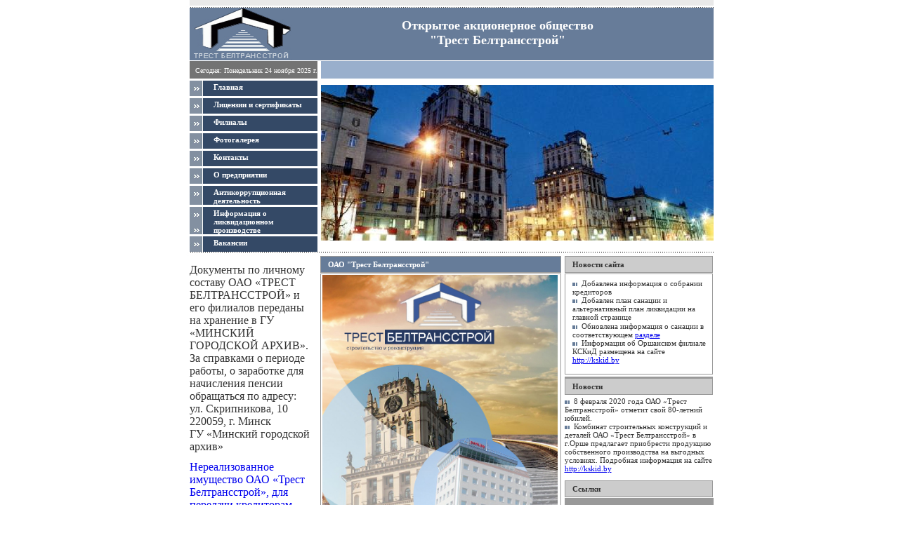

--- FILE ---
content_type: text/html
request_url: http://trestbts.by/
body_size: 11449
content:
<html>
<head><meta charset="windows-1251">
	<title>Трест Белтрансстрой - главная страница</title>
	<style type="text/css"><!--
td {
	text-align: left;
	vertical-align: top;
	font-family:Tahoma;
	font-size:11px;
	color:#333333;
}
a {
	text-decoration: none;
}
a.1 {
	text-decoration: none;
	color: 000000;
}
.t11 {
	font-family: Tahoma;
	font-size: 11px;
	font-style: normal;
}
body  {margin:0px;padding:0px}
#rol { background-image:url(images/m1r.jpg); cursor:hand}
#bg { background-image:url(images/m1.jpg)}
.style1 {
	color: #667c99;
	font-size: 10px;
}
.style2 {
	color: #FFFFFF;
	font-size: 10px;
}
.style3 {color: #FFFFFF}
.style4 {color: #333333}
.style5 {color: #505050}
.style6 {color: #667c99}
-->
	</style>
</head>
<!--Код отслеживания статистики посещений Google --><script type="text/javascript">
var gaJsHost = (("https:" == document.location.protocol) ? "https://ssl." : "http://www.");
document.write(unescape("%3Cscript src='" + gaJsHost + "google-analytics.com/ga.js' type='text/javascript'%3E%3C/script%3E"));
</script><script type="text/javascript">
try {
var pageTracker = _gat._getTracker("UA-7317338-1");
pageTracker._trackPageview();
} catch(err) {}</script>
<body bgcolor="#FFFFFF" leftmargin="0" marginheight="0" marginwidth="0" topmargin="0"><!-- ImageReady Slices (01 company.psd - Slices: 05, 06, 08, 10, bot, centr, logo, top) -->
<table align="center" border="0" cellpadding="0" cellspacing="0" width="751">
	<tbody>
		<tr>
			<td><img alt="" height="11" src="images/top1.jpg" width="751" /></td>
		</tr>
		<tr>
			<td alt="" height="75" valign="top" width="751">
			<table border="0" cellpadding="0" cellspacing="0" width="751">
				<tbody>
					<tr>
						<td width="5"></td>
						<td><img alt="" height="75" src="images/logo.jpg" width="146" /></td>
						<td alt="" bgcolor="#677C99" height="75" valign="top" width="605">
						<div align="center" class="style1" style="padding-right:15px; padding-top:15px "><font color="#ffffff" size="4"><b>Открытое акционерное общество<br />
						&quot;Трест Белтрансстрой&quot;</b></font></div>
						</td>
					</tr>
					<tr>
						<td><img alt="" height="1" src="images/spacer.gif" width="5" /></td>
					</tr>
				</tbody>
			</table>
			</td>
		</tr>
		<tr>
			<td alt="" height="25" valign="top" width="751">
			<table border="0" cellpadding="0" cellspacing="0" width="751">
				<tbody>
					<tr>
						<td><img alt="" height="25" src="images/spacer.gif" width="5" /></td>
						<td alt="" bgcolor="#737373" height="25" valign="top" width="182">
						<div class="style2" style="padding-left:8px; padding-top:8px ">Сегодня: <script language="javascript" type="text/javascript">
var d = new Date();

var day=new Array("Воскресенье","Понедельник","Вторник",
"Среда","Четверг","Пятница","Суббота");

var month=new Array("января","февраля","марта","апреля","мая","июня",
"июля","августа","сентября","октября","ноября","декабря");

document.write(day[d.getDay()]+" " +d.getDate()+ " " + month[d.getMonth()]
+ " " + d.getFullYear() + " г.");
</script></div>
						</td>
						<td><img alt="" height="25" src="images/spacer.gif" width="5" /></td>
						<td alt="" bgcolor="#99AFCC" height="25" valign="top" width="559"></td>
					</tr>
				</tbody>
			</table>
			</td>
		</tr>
		<tr>
			<td alt="" height="160" valign="top" width="751">
			<table border="0" cellpadding="0" cellspacing="0" width="751">
				<tbody>
					<tr>
						<td alt="" height="160" rowspan="3" valign="top" width="192">
						<div style="padding-left:5px; padding-top:3px ">
						<table border="0" cellpadding="0" cellspacing="0" width="182">
							<tbody>
								<tr>
									<td height="22" id="bg" onmouseout="this.id='bg';" onmouseover="this.id='rol';" valign="top" width="182">
									<div style="padding-top:3px; padding-left:34px "><a class="style3" href="index.html"><strong>Главная</strong></a></div>
									</td>
								</tr>
								<tr>
									<td><img alt="" height="3" src="images/spacer.gif" width="182" /></td>
								</tr>
								<tr>
									<td height="22" id="bg" onmouseout="this.id='bg';" onmouseover="this.id='rol';" valign="top" width="182">
									<div style="padding-top:3px; padding-left:34px "><a class="style3" href="lic.html"><strong>Лицензии и сертификаты</strong></a></div>
									</td>
								</tr>
								<tr>
									<td><img alt="" height="3" src="images/spacer.gif" width="182" /></td>
								</tr>
								<tr>
									<td height="22" id="bg" onmouseout="this.id='bg';" onmouseover="this.id='rol';" valign="top" width="182">
									<div style="padding-top:3px; padding-left:34px "><a class="style3" href="filials.html"><strong>Филиалы</strong></a></div>
									</td>
								</tr>
								<tr>
									<td><img alt="" height="3" src="images/spacer.gif" width="182" /></td>
								</tr>
								<tr>
									<td height="22" id="bg" onmouseout="this.id='bg';" onmouseover="this.id='rol';" valign="top" width="182">
									<div style="padding-top:3px; padding-left:34px "><a class="style3" href="photos.html"><strong>Фотогалерея</strong></a></div>
									</td>
								</tr>
								<tr>
									<td><img alt="" height="3" src="images/spacer.gif" width="182" /></td>
								</tr>
								<tr>
									<td height="22" id="bg" onmouseout="this.id='bg';" onmouseover="this.id='rol';" valign="top" width="182">
									<div style="padding-top:3px; padding-left:34px "><a class="style3" href="contacts.html"><strong>Контакты</strong></a></div>
									</td>
								</tr>
								<tr>
									<td><img alt="" height="3" src="images/spacer.gif" width="182" /></td>
								</tr>
								<tr>
									<td height="22" id="bg" onmouseout="this.id='bg';" onmouseover="this.id='rol';" valign="top" width="182">
									<div style="padding-top:3px; padding-left:34px "><a class="style3" href="about.html"><strong>О предприятии</strong></a></div>
									</td>
								</tr>
								<tr>
									<td><img alt="" height="3" src="images/spacer.gif" width="182" /></td>
								</tr>
								<tr>
									<td height="22" id="bg" onmouseout="this.id='bg';" onmouseover="this.id='rol';" valign="top" width="182">
									<div style="padding-top:3px; padding-left:34px "><a class="style3" href="antikor.html"><strong>Антикоррупционная деятельность</strong></a></div>
									</td>
								</tr>
								<tr>
									<td><img alt="" height="3" src="images/spacer.gif" width="182" /></td>
								</tr>
								<tr>
									<td height="22" id="bg" onmouseout="this.id='bg';" onmouseover="this.id='rol';" valign="top" width="182">
									<div style="padding-top:3px; padding-left:34px "><strong><a class="style3" href="info.html">Информация о ликвидационном производстве</a></strong></div>
									</td>
								</tr>
								<tr>
									<td><img alt="" height="3" src="images/spacer.gif" width="182" /></td>
								</tr>
								<tr>
									<td height="22" id="bg" onmouseout="this.id='bg';" onmouseover="this.id='rol';" valign="top" width="182">
									<div style="padding-top:3px; padding-left:34px "><a class="style3" href="vakansii.html"><strong>Вакансии</strong></a></div>
									</td>
								</tr>
							</tbody>
						</table>
						</div>
						</td>
						<td colspan="3"><img alt="" height="3" src="images/spacer.gif" width="559" /></td>
					</tr>
					<tr>
						<td alt="" background="images/top.jpg" height="222" valign="top" width="559"></td>
					</tr>
					<tr>
						<td colspan="3"><img alt="" height="5" src="images/spacer.gif" width="559" /></td>
					</tr>
				</tbody>
			</table>
			</td>
		</tr>
		<tr>
			<td><img alt="" height="6" src="images/centr.jpg" width="751" /></td>
		</tr>
		<tr>
			<td alt="" height="373" valign="top" width="751">
			<table border="0" cellpadding="0" cellspacing="0" width="751">
				<tbody>
					<tr>
						<td rowspan="2"><img alt="" height="373" src="images/spacer.gif" width="5" /></td>
						<td alt="" height="373" rowspan="2" valign="top" width="182">
						<div>
						<table bgcolor="#999999" border="0" cellpadding="1" cellspacing="0">
							<tbody>
								<tr><!--<td valign="top">
									<table bgcolor="#FFFFFF" border="0" cellpadding="0" cellspacing="0" height="79" width="180">
										<tbody>
											<tr>
												<td style="padding-left:10px; padding-top:7px; padding-right:9px " valign="top">
												<div class="style4"><strong>Коммерческое предложение</strong></div>

												<div align="left" style="color:#667C99; line-height:12px; padding-top:3px ">ОАО &laquo;Трест Белтрансстрой&raquo; предлагает к реализации встроенное изолированное административное помещение конторы площадью 447,2 кв. м (в т.ч. 1-й этаж &ndash; 216,1 кв. м, 2-й этаж &ndash; 231,1 кв. м), расположенное по адресу:<br />
												г. Брест, ул. Менжинского, 30, филиал СМП-678. Ориентировочная цена<br />
												за 1 кв. м - 860 долларов США.<br />
												Тел. с 8-00 до 17-00<br />
												+375-17-200-92-72</div>
												</td>
											</tr>
										</tbody>
									</table>
									</td>-->
								</tr>
							</tbody>
						</table>
						</div>

						<!--<p>Уважаемые кредиторы!</p>

						<p>Приглашаем Вас принять участие&nbsp; в повторном общем собрании кредиторов ОАО &laquo;Трест Белтрансстрой&raquo; по вопросу согласования изменений в план санации ОАО &laquo;Трест Белтрансстрой&raquo; в заочной форме.</p>

						<p><a href="http://trestbts.by/files/Объявление.pdf">Объявление</a></p>
						
						<p><span style="font-size:11px;">Общее собрание кредиторов ОАО «Трест Белтрансстрой» по вопросам:
                        <p><span style="font-size:11px;">1. Утверждение актуализированного плана санации ОАО «Трест Белтрансстрой» (по состоянию на май 2020);
                        <p><span style="font-size:11px;">2. Согласование внесение изменений в реестр требований кредиторов ОАО «Трест Белтрансстрой» перенос суммы задолженности перед Инспекцией по налогам и сборам Республики Беларусь по Советскому району г. Гомеля кредитору Инспекции по налогам и сборам Республики Беларусь по Московскому району г. Минска.
                        <p><span style="font-size:11px;">Собрание кредиторов состоится 29.05.2020 в 10 час. 00 мин. по месту расположения ОАО «Трест Белтрансстрой» по адресу: г. Минск, ул. Советская, 8. С планом санации ОАО «Трест Белтрансстрой» кредиторы могут ознакомиться на официальном сайте ОАО «Трест Белтрансстрой»  www.trestbts.by
                        </span></p>
						
						<p><a href="http://trestbts.by/files/План санации Трест Белстрансстрой май 2020.pdf">План санации май 2020</a></p>
						
						<p><a href="http://trestbts.by/files/Plan likvidacii_кредиторам 30.01.2020.pdf">План ликвидации 18.10.2019</a></p>
						
						<p><a href="http://trestbts.by/files/Бюллетень собрания 02.08.2019.pdf">Бюллетень собрания 02.08.2019</a></p>

					    <p><a href="http://trestbts.by/files/Приложение 1 к бюллетеню для голосования.pdf">Приложение 1 к бюллетеню для голосования</a></p>

						<p><span style="font-size:12px;"><a href="http://trestbts.by/files/Решение суда о санации_17.01.2019.PDF"><tt class="letterText">Решение &nbsp;суда об &nbsp;экономической &nbsp;несостоятельности &nbsp;с &nbsp;САНАЦИЕЙ &nbsp;ОАО &quot;Трест<br />
						Белтрансстрой&quot;</tt></a></span></p>

						<p><a href="http://trestbts.by/files/Отчёт управляющего от 31.10.PDF">Отчёт управляющего от 31.10.2018 </a></p>

						<p><a href="http://trestbts.by/files/Отчёт управляющего от 30.11.PDF">Отчёт управляющего от 30.11.2018 </a></p>

						<p><span style="font-family:times new roman,times,serif;"><span style="font-size:16px;"><a href="http://trestbts.by/ПРОТОКОЛ МАиС о согласовании плана санации.PDF"><tt class="letterText">Протокол заседания комиссии Минстройархитектуры &quot;О СОГЛАСОВАНИИ ПЛАНА САНАЦИИ&quot;</tt></a></span></span></p> -->

                        <p><span style="font-family:times new roman,times,serif;"><span style="font-size:16px;"><a>Документы по личному составу ОАО «ТРЕСТ БЕЛТРАНССТРОЙ» и его филиалов переданы на хранение  в ГУ «МИНСКИЙ ГОРОДСКОЙ АРХИВ». За справками о периоде работы, о заработке для начисления пенсии обращаться по адресу: <br>ул. Скрипникова, 10 <br>220059, г. Минск <br>ГУ «Минский городской архив»</a></span></span></p>
                        
                        <p><span style="font-family:times new roman,times,serif;"><span style="font-size:16px;"><a href="http://trestbts.by/files/Имущество_нереализованное.xls">Нереализованное имущество ОАО «Трест Белтрансстрой», для передачи кредиторам</a></span></span></p>
                        
                        <p><span style="font-family:times new roman,times,serif;"><span style="font-size:16px;"><a href="http://trestbts.by/files/Contacts.docx">ИЗМЕНИЛСЯ ЮРИДИЧЕСКИЙ АДРЕС И КОНТАКТЫ<br>ОАО «ТРЕСТ БЕЛТРАНССТРОЙ»</a></span></span></p>
                        
						<p><span style="font-family:times new roman,times,serif;"><span style="font-size:16px;"><a href="http://trestbts.by/files/РЕЕСТР  17.12.2020 .xls">Реестр требований кредиторов ОАО &quot;Трест Белтрансстрой&quot;</a></span></span></p>

						<p><span style="font-family:times new roman,times,serif;"><span style="font-size:16px;"><a href="http://trestbts.by/files/Информация для конкурсных кредиторов 2-ой очереди.doc">Информация для конкурсных кредиторов  2-ой очереди</a></span></span></p>

						<!--<p></p>
						
						<p><span style="font-size:12px;"><span style="font-family:times new roman,times,serif;"><tt>23 января 2020 года</tt></span></span></p>
						
						<p><a href="http://trestbts.by/files/Повестка дня_30.01.2020.doc">Повестка дня</a></p>
						
						<p><span style="font-size:11px;">Общее собрание кредиторов ОАО &laquo;Трест Белтрансстрой&raquo; по вопросам согласования изменений в план санации ОАО &laquo;Трест Белтрансстрой&raquo;», согласование альтернативного плана ликвидации,<br />
						а также иных вопросов, входящих в компетенцию собрания кредиторов, состоится 30.01.2020 в 14.00 в малом актовом зале ГХУ Управления делами Президента Республики Беларусь по адресу: г. Минск, ул. Мясникова, 39.</span></p>

						<p><span style="font-size:12px;"><span style="font-family:times new roman,times,serif;"><tt>22 июля 2019 года</tt></span></span></p>

						<p><span style="font-size:11px;">Общее собрание кредиторов ОАО &laquo;Трест Белтрансстрой&raquo; по вопросам согласования изменений в план санации ОАО &laquo;Трест Белтрансстрой&raquo;, а также защиты требований кредиторов состоится<br />
						30.07.2019 в 11.00 в актовом зале ГХУ Управления делами Президента Республики Беларусь по адресу: г. Минск, ул. Мясникова, 39 (актовый зал).</span></p>

						<p><a href="http://trestbts.by/files/Изменения в план санации.pdf">Изменения в план санации</a></p>

						<p></p>

						<p><tt class="letterText">26 октября 2018 года</tt></p>

						<p>Собрание кредиторов ОАО &laquo;Трест Белтрансстрой&raquo; для повторного голосования по вопросу утверждения плана <span style="font-size:16px;">санации</span>, а также защиты требований кредиторов, состоится 05 ноября 2018г. в 14 час. 00 мин. в актовом зале ГХУ Управления делами Президента Республики Беларусь по адресу: г. Минск, ул. Мясникова, 39.</p>

						<p></p>

						<p>&nbsp;<br />
						<tt class="letterText">28 сентября 2018 года</tt></p>

						<div style="padding-top:5px ">
						<p>Собрание кредиторов второй очереди (работников) ОАО &laquo;Трест Белтрансстрой&raquo; состоится 11.10.2018 г. в 11 час. 00 мин. в актовом зале главного хозяйственного управления Управления делами Президента Республики Беларусь по адресу: г. Минск, ул. Мясникова, 39. Вход осуществляется при наличии документов, удостоверяющих личность.</p>

						<p></p>

						<p></p>

						<p>Первое общее собрание кредиторов ОАО &laquo;Трест Белтрансстрой&raquo; (УНП 100120922, дело № 233-5Б/2018) состоится 12.10.2018 в 11.00 в актовом зале ГХУ Управления делами Президента Республики Беларусь по адресу: г. Минск, ул. Мясникова, 39. С проектом плана санации можно ознакомиться с 05.10.2018, предложения по его доработке и в повестку дня собрания принимаются до 11.10.2018</p>
                        -->
                        
                        
						<p style="text-align:justify;background:white"><span style="font-size:8.5pt;font-family:Tahoma;color:#333333"><o:p></o:p></span></p>
						</div>
						</td>
						<td rowspan="2"><img alt="" height="373" src="images/spacer.gif" width="5" /></td>
						<td alt="" height="373" rowspan="2" valign="top" width="343">
						<div>
						<table bgcolor="#999999" border="0" cellpadding="1" cellspacing="0">
							<tbody>
								<tr>
									<td valign="top">
									<table bgcolor="#667C99" border="0" cellpadding="0" cellspacing="0" height="22" width="341">
										<tbody>
											<tr>
												<td style="padding-left:10px; padding-top:5px; padding-right:9px " valign="top">
												<div style="color:#FFFFFF "><strong>ОАО &quot;Трест Белтрансстрой&quot;</strong></div>
												</td>
											</tr>
										</tbody>
									</table>
									</td>
								</tr>
							</tbody>
						</table>
						</div>

						<div style="padding-top:1px ">
						<table bgcolor="#999999" border="0" cellpadding="1" cellspacing="0">
							<tbody>
								<tr>
									<td valign="top">
									<table bgcolor="#FFFFFF" border="0" cellpadding="0" cellspacing="0" height="220" width="341">
										<tbody>
											<tr>
												<td style="padding-left:2px; padding-top:1px; padding-right:2px " valign="top"><!--
	<div style="color:#505050 "><img src="images/1im3.jpg" align="left" style="margin-right:10px ">
	-->
												<div align="justify" style="line-height:12px "><strong><img alt="" src="/images/obl_full_80.jpg" style="width: 335px; height: 451px; float: left;" /> ОАО &laquo;Трест Белтрансстрой&raquo; занимает ведущие позиции в Республике Беларусь в области транспортного, промышленного и гражданского  строительства, &laquo;Лидер Отрасли&raquo; (серебро)  по результатам национального бизнес-рейтинга РБ в 2013-2014 г. C 03.02.2016 участник холдинга &laquo;БЕЛСТРОЙЦЕНТР-ХОЛДИНГ&raquo;.  С 17 января 2019 года ОАО &laquo;Трест Белтрансстрой&raquo; с целью финансового оздоровления находится в процедуре санации.</strong></div>

												<div align="justify" style="line-height:12px ">
												<p>&nbsp;&nbsp;&nbsp; ОАО &laquo;Трест Белтрансстрой&raquo; создано на основании приказа Госкомимущества РБ от 29 декабря 2009 г. путём преобразования Строительного республиканского унитарного предприятия «Трест Белтрансстрой» в соответствии с законодательством Республики Беларусь о приватизации государственного имущества. Общество является коммерческой организацией, имеет обособленное имущество, самостоятельный баланс, печать.  Уставный фонд общества составляет 11 965,4  тыс. руб.  Уставный фонд разделен на 27 194 185 простых (обыкновенных) акций номинальной стоимостью 44 копейки каждая. Доля государства – 99,82%, доля физических лиц – 0,18%. Среднесписочная численность за декабрь 2019г. составляет 940 чел.</p>

												<p>&nbsp;&nbsp;&nbsp; В структуре ОАО «Трест Белтрансстрой» два филиала КСКиД и СМП № 724, расположенные в г. Орше, вошли в Программу развития Оршанского района на период до 2023 года, утвержденную Указом Президента Республики Беларусь от 31 декабря 2018 г. № 506 (далее – Указ № 506).</p>

												<p>&nbsp;&nbsp;&nbsp; Постановлением Совета Министров Республики Беларусь от 28 января 2019 г. № 58 «Об утверждении комплекса мер по реализации Программы развития Оршанского района на период до 2023 года» (далее – Постановление № 58) Оршанским филиалам СМП №724 и КСКиД поставлены задачи и доведены показатели развития на период до 2023 года, в т.ч. поставлена задача создания высокотехнологичного производства в филиале КСКиД ОАО «Трест Белтрансстрой» (Задача № 7 подпрограммы «Промышленный комплекс» в Постановлении № 58). </p>
												
											<!--<p>&nbsp;&nbsp;&nbsp; Во исполнение поручения Президента Республики Беларусь о развитии Оршанского района в ОАО «Трест Белтрансстрой» разработан инновационный проект «Создание высокотехнологичного экспортно-ориентированного производства современных эффективных железобетонных строительных конструкций с использованием автоматизированной универсальной стендовой технологии и внедрение на их основе инновационной скоростной бессварной технологии сборно-монолитно-каркасного строительства (СМК) промышленных, административных, торговых, жилых и других зданий и сооружений на базе производственно-строительного комплекса ОАО «Трест Белтрансстрой» (филиал КСКиД г. Орша, республика Беларусь)». Проработка проекта велась с начала 2018 года. </p>
												
												<p>&nbsp;&nbsp;&nbsp; Реализация данного проекта позволит расширить ассортимент производимой продукции, повысить энергоэффективность производства, повысить производительность труда, увеличить экспорт производимой продукции, что приведет к повышению эффективности финансово-хозяйственной деятельности филиала. </p>
												
												<p>&nbsp;&nbsp;&nbsp; Применение в Республике Беларусь в строительстве зданий и сооружений технологии СМК и при организации высокоэффективного производства строительных конструкций на  КСКиД позволит за счет высокой скорости строительства и низкой себестоимости квадратного метра каркаса получить конкурентные преимущества в сравнении с применяемыми в Республике Беларусь технологиями монолитного домостроения, сборно-монолитного каркаса литовской фирмы «Бетоникс» (поставляющей элементы каркаса  из Литвы и успешно работающей на белорусском рынке), сборно-монолитного каркаса российских серий Куб-1, Куб-2,5, белоруской серии Б1.020. </p>
												
												<p>&nbsp;&nbsp;&nbsp; Основные рынки, на которых будет осуществляться реализация продукции: Республика Беларусь, Российская Федерация – Центральный федеральный круг, Северо-западный федеральный округ, в том числе: г. Москва и Московская область, г. Калининград, г. Санкт-Петербург и Ленинградская обл., Калужская обл. и др., Латвия – г. Рига. </p>
												
												<p>&nbsp;&nbsp;&nbsp; Основным  целевым сегментом рынка в Республике Беларусь по применению инновационных элементов конструкций СМК планируемого к производству в филиале КСКиД является: строительство по технологии СМК промышленных предприятий, логистических центров, административных и торговых зданий, гостиниц, многоуровневых паркингов, медицинских центров, коммерческого  жилья, школ и других социальных объектов. </p>
												
												<p>&nbsp;&nbsp;&nbsp; Финансирование проекта в сумме 16,0 млн.руб. планируется осуществить за счет средств инновационного фонда или иных источников (средства бюджета). </p>
												
												<p>&nbsp;&nbsp;&nbsp; Модернизация производственных мощностей филиала КСКиД легла в основу плана санации. <strong><u> Очевидно, что модернизация является основой повышения эффективности работы организации, улучшения финансового состояния  и основой санации. </u></strong></p>
												
												<p>&nbsp;&nbsp;&nbsp; Предложенный антикризисным управляющим план санации ОАО «Трест Белтрансстрой», основанный на модернизации оршанского филиала КСкиД, первоначально был поддержан и согласован комиссией Минстройархитектуры по предупреждению экономической несостоятельности (банкротства) (протокол № 35пр от 19.10.2018), а также был утвержден экономическим судом 17.01.2019 при введении процедуры санации, основанной на модернизации филиала КСКиД. </p>
												
												<p>&nbsp;&nbsp;&nbsp; Антикризисный управляющий в октябре 2018 года направил разработанный и утвержденный бизнес-план инновационного проекта по модернизации филиала КСКиД в Минстройархитектуры для рассмотрения его на научно-техническом совете при Минстройархитектуры и направления в Государственный комитет по науке и технологиям Республики Беларусь. Минстройархитектуры по неизвестным причинам так и не вынесло разработанный бизнес-план на рассмотрение научно-технического совета. Мероприятие по модернизации производственных мощностей филиала КСКиД с указанием источников финансирования не вошло и в Указ № 506 и Постановление № 58. </p>
												
												<p>&nbsp;&nbsp;&nbsp; Положенная антикризисным управляющим в основу санации треста модернизация производственных мощностей филиала КСКиД и создание на его базе производственно-строительного комплекса ОАО «Трест Белтрансстрой» путем слияния с филиалом СМП № 724 (г.Орша) и филиалом СМП № 715 (г.Витебск) соответствует целям и задачам, установленным Указом № 506. </p>
												
												<p>&nbsp;&nbsp;&nbsp; Но, в конце 2019 года Минстройархитектуры отказалось от реализации разработанного управляющим плана санации, предусматривающего реализацию инвестиционного проекта по модернизации производственных мощностей филиала КСКиД. </p>

											    <div align="justify" style="line-height:12px "><strong><img alt="" src="/images/obl_full_80.jpg" style="width: 335px; height: 451px; float: left;" /> ОАО &laquo;Трест Белтрансстрой&raquo; занимает ведущие позиции в РБ в области транспортного строительства, &laquo;Лидер Отрасли&raquo; (серебро)&nbsp; по результатам национального бизнес-рейтинга РБ в 2013-2014 г. C 03.02.2016 участник холдинга &quot;БЕЛСТРОЙЦЕНТР-ХОЛДИНГ&quot;.</strong></div>

												<div align="justify" style="line-height:12px ">
												<p>&nbsp;&nbsp;&nbsp; ОАО &laquo;Трест Белтрансстрой&raquo; - открытое акционерное общество. Создано на основании приказа Госкомимущества РБ от 29 декабря 2009 г. путём преобразования Строительного республиканского унитарного предприятия &laquo;Трест Белтрансстрой&raquo; в соответствии с законодательством Республики Беларусь о приватизации государственного имущества. Общество является коммерческой организацией, имеет обособленное имущество, самостоятельный баланс, печать. Основной целью деятельности общества является получение прибыли. Имущество общества, согласно Уставу, находится в собственности общества. Уставный фонд общества составляет 11&nbsp;965,4&nbsp; тыс. руб.&nbsp; Уставный фонд разделен на 27&nbsp;194&nbsp;185 простых (обыкновенных) акций номинальной стоимостью 44 копейки каждая. Доля государства&nbsp;&ndash; 99,83%, доля физических лиц &ndash; 0,17%.</p>

												<p>&nbsp;&nbsp;&nbsp; Имущество общества составляют основные фонды и оборотные средства, а также иные ценности, стоимость которых отражается в самостоятельном балансе предприятия. Продукция и доходы от использования имущества, находящегося в хозяйственном ведении общества, а также имущество, приобретенное по договорам или иным основаниям, поступает в хозяйственное ведение общества.</p>

												<p>&nbsp;&nbsp;&nbsp; Органами Общества являются органы управления Общества &ndash; общее собрание акционеров, наблюдательный совет, исполнительный орган (генеральный директор) и его контрольный орган &ndash; ревизионная комиссия.</p>

												<p>&nbsp;&nbsp;&nbsp;&nbsp;&nbsp;&nbsp;&nbsp;&nbsp;&nbsp;&nbsp; Общество вправе направлять прибыль, остающуюся в его распоряжении после уплаты налогов и иных обязательных платежей, на формирование фондов Общества, в том числе резервных. Общество с учетом требований законодательства самостоятельно определяет необходимость создания, порядок формирования и расходования фондов.</p>

												<p>&nbsp;&nbsp;&nbsp;&nbsp;&nbsp; В Обществе в соответствии с законодательством и согласно сформированной им учетной политике организуется и ведется бухгалтерский и иной учет финансовой и хозяйственной деятельности, его филиалов и представительств, составляется и представляется бухгалтерская (финансовая), статистическая и иная отчетность.</p>
												</div>-->
												&nbsp;

												<div style="padding-top:3px; padding-bottom:3px "><a class="style6" href="about.html" style="text-decoration:underline "><strong>Читать далее</strong></a></div>
												</td>
											</tr>
											<tr>
												<td style="padding-left:9px; padding-top:9px; padding-right:15px " valign="top"></td>
											</tr>
										</tbody>
									</table>
									</td>
								</tr>
							</tbody>
						</table>
						</div>
						</td>
						<td rowspan="2"><img alt="" height="373" src="images/spacer.gif" width="5" /></td>
						<td alt="" height="373" rowspan="2" style="border-color: rgb(119, 119, 119);" valign="top" width="211"><!-- Начало блока-->
						<div>
						<table bgcolor="#999999" border="0" cellpadding="1" cellspacing="0">
							<tbody>
								<tr>
									<td valign="top">
									<table bgcolor="#CCCCCC" border="0" cellpadding="0" cellspacing="0" height="22" width="209">
										<tbody>
											<tr>
												<td style="padding-left:10px; padding-top:5px; padding-right:9px " valign="top">
												<div style="color:#333333 "><strong>Новости сайта</strong></div>
												</td>
											</tr>
										</tbody>
									</table>
									</td>
								</tr>
							</tbody>
						</table>
						</div>

						<div style="padding-top:1px ">
						<table bgcolor="#999999" border="0" cellpadding="1" cellspacing="0">
							<tbody>
								<tr>
									<td valign="top">
									<table bgcolor="#FFFFFF" border="0" cellpadding="0" cellspacing="0" height="142" width="209">
										<tbody>
											<tr>
												<td style="padding-left:10px; padding-top:7px; padding-right:9px " valign="top"><!--<div style="line-height:12px "><img align="absmiddle" src="images/sym.jpg" style="margin-right:6px " />13.06.2016 Запущен <u><a href="http://umiat.trestbts.by">сайт</a></u> филиала УМиАТ<br /> -->
												<div style="line-height:12px "><img align="absmiddle" src="images/sym.jpg" style="margin-right:6px " />Добавлена информация о собрании кредиторов</a></u><br />
												<div style="line-height:12px "><img align="absmiddle" src="images/sym.jpg" style="margin-right:6px " />Добавлен план санации и альтернативный план ликвидации на главной странице</a></u><br />
												<!--<div style="line-height:12px "><img align="absmiddle" src="images/sym.jpg" style="margin-right:6px " />Добавлена <u><a href="http://trestbts.by/ob8.html">информация об обмене акций</a></u><br /> -->
												<img align="absmiddle" border="0" height="1" src="images/spacer.gif" width="13" /></div>

												<div style="line-height:12px "><img align="absmiddle" src="images/sym.jpg" style="margin-right:6px " />Обновлена информация о санации в соответствующем <u><a href="http://trestbts.by/info.html">разделе</a></u></div>
												<div style="line-height:12px "><img align="absmiddle" src="images/sym.jpg" style="margin-right:6px " />Информация об Оршанском филиале КСКиД размещена на сайте <u><a href="http://kskid.by">http://kskid.by</a></u></div>
												</td>
											</tr>
										</tbody>
									</table>
									</td>
								</tr>
							</tbody>
						</table>
						</div>
						<!--Конец блока -->

						<div style="padding-top:3px ">
						<table bgcolor="#999999" border="0" cellpadding="1" cellspacing="0">
							<tbody>
								<tr>
									<td valign="top">
									<table bgcolor="#CCCCCC" border="0" cellpadding="0" cellspacing="0" height="22" width="209"><!--<tbody>
											<tr>
												<td style="padding-left:10px; padding-top:5px; padding-right:9px " valign="top">
												<div style="color:#333333 "><strong>Поздравление</strong></div>
												</td>
											</tr>
										</tbody>
									</table>
									</td>
								</tr>
							</tbody>
						</table>
						</div>

						<div style="padding-top:1px ">
						<table bgcolor="#999999" border="0" cellpadding="1" cellspacing="0">
							<tbody>
								<tr>
									<td valign="top">
									<table bgcolor="#FFFFFF" border="0" cellpadding="0" cellspacing="0" height="165" width="209">
										<tbody>
											<tr>
<td style="padding-left:0px; padding-top:7px; padding-right:0px " valign="top">
												<td alt="" background="images/3.jpg" height="557" valign="top" width="208"></td>
								<!--				
												<div style="line-height:12px "><a class="style5" href="#" style="text-decoration:underline "><!--Информер курсов валют--<iframe frameborder="0" height="86" scrolling="no" src="http://nbrb.by/publications/wmastersd.asp?datatype=0&amp; 
lnkcolor=Maroon&amp;bgcolor=e6e6dc&amp;brdcolor=dcdccd" width="187"></iframe> </a></div>-->
									</table>
									</td>
								</tr>
							</tbody>
						</table>
						</div>

						<div>
						<table bgcolor="#999999" border="0" cellpadding="1" cellspacing="0">
							<tbody>
								<tr>
									<td valign="top">
									<table bgcolor="#CCCCCC" border="0" cellpadding="0" cellspacing="0" height="22" width="209">
										<tbody>
											<tr>
												<td style="padding-left:10px; padding-top:5px; padding-right:9px " valign="top">
												<div style="color:#333333 "><b>Новости</b></div>
												</td>
											</tr>
										</tbody>
									</table>
									</td>
								</tr>
							</tbody>
						</table>
						</div>

						<div style="padding-top:3px ">
						<div style="line-height:12px "><img align="absmiddle" src="images/sym.jpg" style="margin-right:6px " />8 февраля 2020 года ОАО «Трест Белтрансстрой» отметит свой 80-летний юбилей.</a></u><br />    
						<div style="line-height:12px "><img align="absmiddle" src="images/sym.jpg" style="margin-right:6px " />Комбинат строительных конструкций и деталей ОАО «Трест Белтрансстрой» в г.Орше предлагает приобрести продукцию собственного производства на выгодных условиях. Подробная информация на сайте <u><a href="http://kskid.by">http://kskid.by</a></u></div>
						<p></p>

						<table bgcolor="#999999" border="0" cellpadding="1" cellspacing="0">
							<tbody>
								<tr>
									<td valign="top">
									<table bgcolor="#CCCCCC" border="0" cellpadding="0" cellspacing="0" height="22" width="209">
										<tbody>
											<tr>
												<td style="padding-left:10px; padding-top:5px; padding-right:9px " valign="top">
												<div style="color:#333333 "><strong>Ссылки</strong></div>
												</td>
											</tr>
										</tbody>
									</table>
									</td>
								</tr>
							</tbody>
						</table>
						</div>

						<div style="padding-top:1px ">
						<table bgcolor="#999999" border="0" cellpadding="1" cellspacing="0">
							<tbody>
								<tr>
									<td valign="top">&nbsp;
									<table bgcolor="#FFFFFF" border="0" cellpadding="0" cellspacing="0" height="165" width="209">
										<tbody>
											<tr>
												<td style="padding-left:0px; padding-top:12px; padding-right:0px " valign="top">
												<div style="color:#505050; line-height:12px "><a href="http://president.gov.by"><img src="images/president.gif" /></a></div>

												<div style="color:#505050; line-height:12px; padding-top:11px "><a href="http://mas.by"><img src="images/mas.gif" /></a></div>
												</td>
											</tr>
										</tbody>
									</table>
									</td>
								</tr>
							</tbody>
						</table>

						<p></p>
						</div>
						</td>
					</tr>
				</tbody>
			</table>
			</td>
		</tr>
		<tr>
			<td><img alt="" height="6" src="images/bot.jpg" width="751" /></td>
		</tr>
		<tr>
			<td alt="" height="67" valign="top" width="751">
			<div align="center" style="padding-top:7px; color:#666666 "><a href="index.html" style="color:#666666 ">Главная</a> <img align="absmiddle" border="0" height="1" src="images/spacer.gif" width="12" />: <img align="absmiddle" border="0" height="1" src="images/spacer.gif" width="12" /> <a href="lic.html" style="color:#666666 ">Лицензии</a> <img align="absmiddle" border="0" height="1" src="images/spacer.gif" width="12" />: <img align="absmiddle" border="0" height="1" src="images/spacer.gif" width="12" /> <a href="filials.html" style="color:#666666 ">Филиалы</a> <img align="absmiddle" border="0" height="1" src="images/spacer.gif" width="12" />: <img align="absmiddle" border="0" height="1" src="images/spacer.gif" width="12" /> <a href="photos.html" style="color:#666666 ">Фотогалерея</a> <img align="absmiddle" border="0" height="1" src="images/spacer.gif" width="12" />: <img align="absmiddle" border="0" height="1" src="images/spacer.gif" width="12" /> <a href="contacts.html" style="color:#666666 ">Контакты</a> <img align="absmiddle" border="0" height="1" src="images/spacer.gif" width="12" />: <img align="absmiddle" border="0" height="1" src="images/spacer.gif" width="12" /> <a href="about.html" style="color:#666666 ">О предприятии</a> <img align="absmiddle" border="0" height="1" src="images/spacer.gif" width="12" />: <img align="absmiddle" border="0" height="1" src="images/spacer.gif" width="12" /> <a href="vakansii.html" style="color:#666666 ">Вакансии</a></div>

			<div align="center" style="padding-top:5px; font-size:10px; color:#A4A4A4 ">Copyright © 2011-2020 ОАО "Трест Белтрансстрой"</div>
			</td>
		</tr>
	</tbody>
</table>

<table align="center">
	<tbody>
		<tr>
			<td><!-- Счетчик посетителей

<table cellpadding="0" cellspacing="0" border="0" style="line-height:10px;">

<tr><td colspan="2" style="padding:0;"><a href="http://www.24log.de" target="_blank"><img border="0" src="http://counter.24log.ru/buttons/cl4/53-0.gif" alt="html counter" title="" style="margin:0;padding:0;" /></a><a href="http://www.24log.ru" target="_blank"><img border="0" src="http://counter.24log.ru/count4_70464_53_1_5.pcx" alt="счетчик посетителей сайта" title="счетчик для сайта" style="margin:0;padding:0;" /></a></td></tr></table>

<noscript><table><tr><td style="padding:0px;"><font size="2" color="#EEEEEE"><a href="http://www.1russianbrides.com">russian brides</a></font></td><td style="padding:0px;"><font size="1" color="#EDEBEE"><a href="http://www.1russianbrides.com">foreign brides</a></font></td></tr></table></noscript>

--></td>
			<td><!-- catalog.tut.by code begin --><a href="http://catalog.tut.by/"><img alt="Каталог TUT.BY" border="0" height="31" src="http://catalog.tut.by/images/catalog-tut.gif" width="88" /></a> <!-- catalog.tut.by code end --></td>
			<td><!-- BEGIN Rating All.BY CODE - ALTERNATING THIS CODE WILL CAUSE TERMINATION ACCOUNT--><a href="http://www.all.by/"><img alt="Rating All.BY" border="0" height="31" src="http://www.all.by/cgi-bin/rating.cgi?id=10067020&amp;ni=1" width="88" /></a> <!-- END Rating All.BY CODE--></td>
			<td><!-- Akavita counter code --><a href="http://www.akavita.by/" target="_top"><script language=javascript><!--

d=document;w=window;n=navigator;d.cookie="cc=1";

r=''+escape(d.referrer);js=10;c=(d.cookie)?1:0;j=0;

x=Math.random();u=''+escape(w.location.href);lt=0;

h=history.length;t=new Date;f=(self!=top)?1:0;cd=0;

tz=t.getTimezoneOffset();cpu=n.cpuClass;ww=wh=ss=0;

//--></script><script language="javascript1.1"><!--

js=11;j=(n.javaEnabled()?1:0);

//--></script><script language="javascript1.2"><!--

js=12;lt=1;s=screen;ss=s.width;

cd=(s.colorDepth?s.colorDepth:s.pixelDepth);

//--></script><script language="javascript1.3"><!--

js=13;wh=w.innerHeight;ww=w.innerWidth;

wh=(wh?wh:d.documentElement.offsetHeight);

ww=(ww?ww:d.documentElement.offsetWidth);

//--></script><script language=javascript><!--

q='lik?id=29767&d='+u+'&r='+r+'&h='+h+'&f='+f;

q+='&c='+c+'&tz='+tz+'&cpu='+cpu+'&js='+js+'&wh='+wh;

q+='&ww='+ww+'&ss='+ss+'&cd='+cd+'&j='+j+'&x='+x;

d.write('<img src="http://adlik.akavita.com/bin/'+

q+'" alt="Akavita: каталог, рейтинг, счетчик для сайтов Беларуси" '+

'border=0 width=88 height=31>');

if(lt){d.write('<'+'!-- ');}//--></script><noscript>

<img src="http://adlik.akavita.com/bin/lik?id=29767"

border=0 height=31 width=88 alt="Akavita: каталог, рейтинг, счетчик для сайтов Беларуси">

</noscript><script language="JavaScript"><!--

if(lt){d.write('--'+'>');}//--></script></a> <!-- Akavita counter code --></td>
			<td><!-- begin of Top100 logo --><a href="http://top100.rambler.ru/home?id=1604119"><img alt="Rambler's Top100" border="0" height="31" src="http://top100-images.rambler.ru/top100/banner-88x31-rambler-blue.gif" width="88" /></a> <!-- end of Top100 logo --></td>
		</tr>
	</tbody>
</table>
<!-- End ImageReady Slices --></body>
</html>